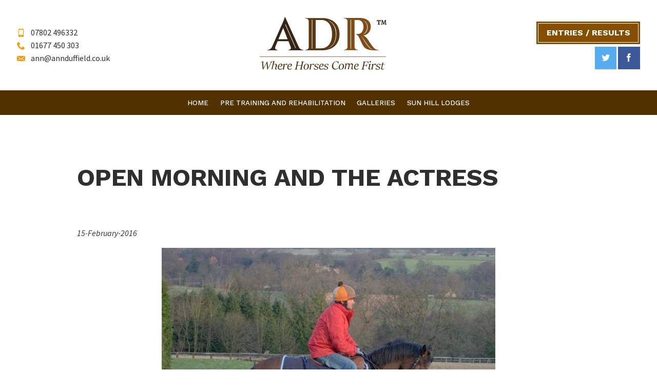

--- FILE ---
content_type: text/html; charset=utf-8
request_url: https://www.annduffield.co.uk/blog/15022016170759-open-morning-and-the-actress/
body_size: 41201
content:

<!DOCTYPE HTML>
<html xmlns="https://www.w3.org/1999/xhtml" lang="en">
	<head>
		<title>Open morning and the actress | Blog</title>
<meta name="description" content="Open morning and the actress" />
<meta name="keywords" content="Open,morning,and,the,actress" />
<meta name="blog" content="true" />
<meta name="blog-type" content="1492" />

		
		<meta name="viewport" content="width=device-width, initial-scale=1.0">
<script src="/annduffield-co-uk/_img/assets/js/jquery-1.11.2.min.js"></script>
<script src="/annduffield-co-uk/_img/assets/js/modernizr.js"></script>

<script type="text/javascript" src="/annduffield-co-uk/_img/assets/js/annduffield.js"></script>

<script src="/annduffield-co-uk/_img/js/twitterFetcher2.js"></script>
<script src="/annduffield-co-uk/_img/js/instafetch.js"></script>



<script>

var configProfile = {
  "profile": {"screenName": 'annduffieldnews'},
  "domId": 'tweets',
  "maxTweets": 1,
  "enableLinks": false, 
  "showUser": true,
  "showTime": true,
  "showImages": false,
  "lang": 'en'
};
twitterFetcher.fetch(configProfile);

instafetch.init({
  accessToken: '5760412636.1677ed0.86be4c8cf31d4d09b54eaba2f40e834c',
  numOfPics: 9,
  caption: false
});
  
  
  
  
</script>

<script>

 $(window).load(function() {

              
            $('#instafetch article a figure').imgLiquid();
            
            
          });  
  
  
</script>






<style>
  
  .float--left {float: left; margin: 15px 15px 15px 0px;}
  .float--right {float: right; margin: 15px 0px 15px 15px;}
  
  .blog-feed__header {
    background-image: url('/annduffield-co-uk/_img/image1.jpg')!important;
  }
</style>

		<!-- not required -->
		<link rel="stylesheet" type="text/css" href="/_styles.css?theID=854146&amp;dId=13384" />
	</head>
	<body id="s854146" class="d13384">
		<!-- header -->
<header class="header">
<div class="contain--table head-pad">
  <div class="header__contact">
    <ul>
      <li><span class="icon-mobile"></span>07802 496332</li>
      <li><span class="icon-phone"></span>01677 450 303</li>
      <li><span class="icon-envelop"></span><a href="mailto:ann@annduffield.co.uk">ann@annduffield.co.uk</a></li>
    </ul>
  </div>

  <div class="header__brand">
    <a href="/" class="logo">
      <svg version="1.1" id="logo" xmlns="http://www.w3.org/2000/svg" xmlns:xlink="http://www.w3.org/1999/xlink" x="0px" y="0px"
         width="186px" height="77.1px" viewBox="0 0 186 77.1" style="enable-background:new 0 0 186 77.1;" xml:space="preserve">
      <g>
        <g>
            <g>
                <polygon class="st0" points="27.4,32.6 41,32.6 34.4,16 			"/>
            </g>
            <g>
                <path class="st0" d="M106.1,25.1c0-12.9-6.1-20.8-15.7-20.8H82l0,41.6h8.4C100,45.8,106.1,37.9,106.1,25.1z"/>
            </g>
            <g>
                <path class="st1" d="M57.4,44.1L37.3,0h-0.6c-0.2,2-2.8,7.8-3.3,8.9L17.8,44.2C16.3,46.9,14,48,12.1,48h-0.6v0.7H26V48h-0.6
                    c-1.7,0-3.7-1.5-2.6-4.2l3.5-8.4h15.9l3.3,8.4c1,2.7-0.9,4.2-2.6,4.2h-0.6v0.7h21.5V48h-0.6C61.2,48,58.9,46.9,57.4,44.1z
                     M27.4,32.6L34.4,16L41,32.6H27.4z M52.4,45.5L37.3,10.9l0.7-0.3L53,45.2L52.4,45.5z"/>
            </g>
            <g>
                <path class="st2" d="M91.2,1.4l-24.5,0l0,0.7h0.9c2.2,0,4.3,1.7,4.3,3.9v37.9c0,2.4-2,4.2-4.3,4.2h-0.9l0,0.7h24.5
                    c16,0,25.9-9.1,25.9-23.7C117.1,10.4,107.2,1.4,91.2,1.4z M77.2,46.2h-0.8l0-42.4h0.8L77.2,46.2z M90.4,45.8H82l0-41.6h8.4
                    c9.7,0,15.7,8,15.7,20.8C106.1,37.9,100,45.8,90.4,45.8z M112.4,25.1c0,0.8,0,1.6-0.1,2.5c-0.1,0.8-0.1,1.7-0.3,2.5
                    c-0.2,1.6-0.7,3.2-1.2,4.6c-0.5,1.5-1.2,2.8-2,4c-0.4,0.6-0.8,1.2-1.2,1.7c-0.2,0.3-0.4,0.5-0.6,0.8c-0.2,0.2-0.4,0.5-0.7,0.7
                    c-0.4,0.5-0.9,0.8-1.3,1.2c-0.4,0.4-0.9,0.7-1.3,0.9c-0.8,0.5-1.6,1-2.3,1.3c-0.6,0.3-1.2,0.5-1.5,0.7c-0.4,0.1-0.5,0.2-0.5,0.2
                    s0.2-0.1,0.5-0.3c0.3-0.2,0.9-0.4,1.5-0.8c0.6-0.3,1.4-0.8,2.2-1.4c0.8-0.6,1.6-1.3,2.5-2.2c0.2-0.2,0.4-0.5,0.6-0.7
                    c0.2-0.2,0.4-0.5,0.6-0.8c0.4-0.5,0.8-1.1,1.1-1.7c0.7-1.2,1.4-2.5,1.8-3.9c0.5-1.4,0.9-2.9,1.1-4.5c0.1-0.8,0.2-1.6,0.3-2.4
                    c0-0.8,0.1-1.6,0.1-2.4c0-1.6-0.1-3.2-0.4-4.8c-0.3-1.6-0.7-3.1-1.2-4.5c-0.5-1.4-1.2-2.7-1.9-3.9c-0.2-0.3-0.4-0.6-0.6-0.9
                    c-0.2-0.3-0.4-0.5-0.6-0.8c-0.4-0.5-0.9-1-1.3-1.4c-0.4-0.4-0.9-0.8-1.3-1.2c-0.4-0.3-0.9-0.7-1.2-1c-0.4-0.3-0.8-0.5-1.2-0.8
                    c-0.4-0.2-0.7-0.4-1-0.6c-0.6-0.4-1.2-0.6-1.5-0.7c-0.4-0.2-0.5-0.2-0.5-0.2s0.2,0.1,0.6,0.2c0.4,0.1,0.9,0.3,1.5,0.6
                    c0.3,0.2,0.7,0.3,1.1,0.5c0.4,0.2,0.8,0.4,1.2,0.7c0.4,0.3,0.9,0.6,1.3,0.9c0.4,0.4,0.9,0.7,1.4,1.2c0.4,0.4,0.9,0.9,1.3,1.4
                    c0.2,0.3,0.4,0.5,0.7,0.8c0.2,0.3,0.4,0.6,0.6,0.9c0.2,0.3,0.4,0.6,0.6,0.9c0.2,0.3,0.4,0.6,0.6,1c0.3,0.7,0.7,1.4,1,2.1
                    c0.6,1.4,1,3,1.3,4.6C112.3,21.8,112.4,23.5,112.4,25.1z"/>
            </g>
            <g>
                <path class="st3" d="M165.5,42.9c-2.5-3.2-6.6-9.6-6.8-9.9c-1.5-2.4-4-5.1-6.9-6c7.7-0.8,11.1-7.2,11.1-12.9
                    c0-9.4-7.9-12.8-16.1-12.8l-23.2,0l0,0.7h0.9c2.4,0,4.3,1.9,4.3,4.2v37.5c-0.1,2.3-2,4.2-4.3,4.2h-0.9l0,0.7h20.6l0-0.7h-0.8
                    c-2.4,0-4.3-1.9-4.3-4.3V4.3c0.8,0,3.3-0.1,5.1,0c4.4,0.1,7.7,3,8,9.5c0.1,1.4-0.1,2.5-0.3,3.3c-1.2,5.9-4.9,7.8-8.5,7.8h-2.1
                    v0.6c1.8,0.3,3.3,1.7,4.6,4.6c0.9,2,4,8.7,5.6,11.6c3.1,5.4,8.5,7,15.9,7h6.6V48C170.3,48,168.4,46.6,165.5,42.9z M134.1,46.2
                    h-0.8l0-42.4h0.8L134.1,46.2z M152.1,24.8c0.2-0.1,0.4-0.2,0.7-0.4c0.6-0.4,1.4-1,2.1-1.9c1.6-1.8,2.8-4.8,2.7-8
                    c0-0.8-0.1-1.6-0.2-2.3c-0.2-0.7-0.4-1.5-0.7-2.1c-0.3-0.7-0.6-1.3-1-1.8c-0.4-0.6-0.8-1-1.2-1.4c-0.4-0.4-0.9-0.7-1.2-1
                    c-0.4-0.3-0.8-0.5-1.1-0.7c-0.6-0.3-1-0.5-1-0.5s0.1,0,0.3,0.1c0.2,0.1,0.4,0.1,0.8,0.3c0.3,0.1,0.7,0.3,1.1,0.6
                    c0.2,0.1,0.4,0.3,0.7,0.4c0.2,0.2,0.5,0.3,0.7,0.5c0.5,0.4,1,0.8,1.4,1.4c0.2,0.3,0.4,0.6,0.6,0.9c0.2,0.3,0.4,0.6,0.5,1
                    c0.3,0.7,0.6,1.5,0.8,2.3c0.2,0.8,0.3,1.6,0.3,2.4c0,0.4,0,0.8,0,1.2c0,0.4-0.1,0.8-0.2,1.2c-0.1,0.8-0.4,1.6-0.6,2.3
                    c-0.3,0.7-0.6,1.4-1,2c-0.4,0.6-0.8,1.1-1.2,1.6c-0.4,0.4-0.9,0.8-1.3,1.1c-0.4,0.3-0.8,0.5-1.1,0.7
                    C152.6,24.7,152.3,24.8,152.1,24.8c-0.2,0.1-0.3,0.1-0.3,0.1S152,24.9,152.1,24.8z M166.8,47.5c-0.2,0-0.5,0-0.9,0
                    c-0.8-0.1-1.9-0.3-3.1-1c-1.2-0.7-2.3-1.8-3.4-3.1c-1.1-1.3-2.2-2.7-3.2-4.2c-1-1.5-2-3-2.9-4.4c-0.9-1.4-1.6-2.8-2.4-3.9
                    c-0.8-1.1-1.5-1.9-2.1-2.4c-0.6-0.5-0.9-0.8-0.9-0.8s0.4,0.2,1,0.7c0.6,0.5,1.5,1.2,2.3,2.3c0.4,0.5,0.9,1.1,1.3,1.8
                    c0.4,0.6,0.9,1.3,1.4,2c0.9,1.4,1.9,2.9,3,4.3c1,1.5,2.1,2.9,3.1,4.2c1,1.3,2.1,2.4,3.2,3.2c0.5,0.4,1.1,0.6,1.6,0.8
                    c0.5,0.2,1,0.3,1.3,0.4C166.3,47.4,166.6,47.4,166.8,47.5c0.2,0,0.3,0,0.3,0S167,47.5,166.8,47.5z"/>
            </g>
        </g>
        <g>
            <path class="st4" d="M4.8,77H4.4L3.5,66.4c0-0.1,0-0.2-0.1-0.3c-0.1-0.1-0.2-0.2-0.3-0.2l-0.7-0.2l0.1-0.4h3.9l-0.1,0.4L4.9,66
                l0.6,7.1l0.1,1.6l3.9-7.3l1.4-2.1h0.4l0.8,8.2l0.1,1.2l4.6-8.7l-1.5-0.3l0.1-0.4h3.3l-0.1,0.4l-0.6,0.2c-0.1,0-0.2,0.1-0.4,0.2
                c-0.1,0.1-0.2,0.2-0.3,0.3l-4.6,8.5L11.4,77H11l-0.8-8.2l-0.1-1.2l-3.9,7.3L4.8,77z"/>
            <path class="st4" d="M23.9,77c-0.2,0-0.4,0-0.5-0.1c-0.2-0.1-0.3-0.1-0.4-0.3s-0.2-0.2-0.3-0.3c-0.1-0.1-0.1-0.3-0.1-0.4
                c0-0.1,0-0.1,0-0.2c0-0.1,0-0.2,0-0.3c0-0.1,0-0.2,0.1-0.3s0-0.2,0.1-0.3l0.7-3.1c0-0.2,0.1-0.4,0.1-0.6c0-0.2,0-0.4,0-0.5
                c0-0.2,0-0.3-0.1-0.5c-0.1-0.1-0.1-0.3-0.3-0.4c-0.1-0.1-0.3-0.2-0.4-0.2s-0.4-0.1-0.7-0.1c-0.2,0-0.3,0-0.5,0
                c-0.2,0-0.4,0.1-0.5,0.1s-0.4,0.1-0.5,0.2c-0.2,0.1-0.3,0.2-0.5,0.4l-1.1,5c0,0.1,0,0.3-0.1,0.4c0,0.2,0,0.3,0,0.4
                c0,0.1,0,0.3,0,0.4c0,0.1,0,0.2,0,0.3h-1.6L19.8,66c0-0.2,0-0.3,0-0.4c-0.1-0.1-0.2-0.2-0.3-0.2l-0.7-0.3v-0.2l2.9-0.6l-1,4.6
                l-0.2,1.1c0.3-0.3,0.6-0.5,0.8-0.7c0.3-0.2,0.5-0.3,0.7-0.4c0.2-0.1,0.4-0.2,0.7-0.2c0.2,0,0.4,0,0.6,0c0.2,0,0.5,0,0.7,0.1
                c0.2,0.1,0.5,0.2,0.6,0.3c0.2,0.1,0.4,0.3,0.5,0.6s0.2,0.5,0.2,0.9c0,0.1,0,0.2,0,0.3c0,0.1,0,0.3-0.1,0.6L24.3,74
                c0,0.2-0.1,0.3-0.1,0.5s-0.1,0.3-0.1,0.5c0,0.1,0,0.3-0.1,0.4c0,0.1,0,0.2,0,0.2c0,0.1,0,0.1,0.1,0.2c0,0.1,0.1,0.1,0.1,0.2
                c0.1,0.1,0.1,0.1,0.2,0.2c0.1,0,0.2,0.1,0.4,0.1c0,0,0.1,0,0.2,0c0.1,0,0.2,0,0.2-0.1s0.2,0,0.3-0.1c0.1,0,0.2-0.1,0.2-0.1h0.1
                v0.4c-0.1,0.1-0.3,0.2-0.5,0.2c-0.2,0.1-0.4,0.1-0.6,0.2c-0.2,0.1-0.4,0.1-0.5,0.1C24.1,77,24,77,23.9,77z"/>
            <path class="st4" d="M29.3,77.1c-0.2,0-0.3,0-0.6-0.1c-0.2,0-0.4-0.1-0.6-0.2c-0.2-0.1-0.4-0.2-0.6-0.4c-0.2-0.2-0.4-0.4-0.5-0.6
                c-0.2-0.2-0.3-0.5-0.4-0.9c-0.1-0.3-0.1-0.7-0.1-1.2c0-0.4,0-0.9,0.1-1.3c0.1-0.4,0.2-0.8,0.4-1.2s0.4-0.8,0.7-1.1
                c0.3-0.3,0.6-0.6,0.9-0.9c0.3-0.2,0.7-0.4,1.1-0.6c0.4-0.1,0.9-0.2,1.4-0.2c0.3,0,0.5,0,0.8,0.1c0.3,0.1,0.5,0.1,0.7,0.3
                s0.4,0.3,0.5,0.5s0.2,0.5,0.2,0.8c0,0.3-0.1,0.6-0.2,0.9s-0.3,0.5-0.5,0.7c-0.2,0.2-0.4,0.4-0.7,0.5c-0.3,0.1-0.5,0.3-0.8,0.4
                s-0.6,0.2-0.9,0.2c-0.3,0-0.6,0.1-1,0.1c-0.1,0-0.2,0-0.3,0c-0.1,0-0.2,0-0.4,0c-0.1,0-0.2,0-0.3,0s-0.2,0-0.2,0
                c0,0.1,0,0.1,0,0.2c0,0.1,0,0.2,0,0.2c0,0.1,0,0.1,0,0.2c0,0.1,0,0.1,0,0.2c0,0.4,0,0.7,0.1,1c0.1,0.3,0.2,0.6,0.4,0.8
                c0.2,0.2,0.4,0.4,0.7,0.6c0.3,0.1,0.6,0.2,1,0.2c0.3,0,0.6,0,0.8-0.1c0.2-0.1,0.5-0.2,0.7-0.3c0.2-0.1,0.4-0.3,0.6-0.4
                s0.4-0.3,0.6-0.4h0.2l-0.2,0.8c-0.2,0.2-0.5,0.4-0.7,0.5c-0.2,0.2-0.5,0.3-0.7,0.5c-0.3,0.1-0.5,0.2-0.9,0.3
                C30.1,77,29.7,77.1,29.3,77.1z M28.9,72.3c0.5,0,1,0,1.3-0.1s0.7-0.2,0.9-0.4c0.2-0.2,0.4-0.4,0.5-0.7c0.1-0.3,0.2-0.6,0.2-0.9
                c0-0.1,0-0.3-0.1-0.4c-0.1-0.1-0.1-0.2-0.3-0.3s-0.3-0.2-0.4-0.2c-0.2,0-0.4-0.1-0.6-0.1c-0.2,0-0.4,0.1-0.6,0.2
                c-0.2,0.1-0.4,0.3-0.7,0.6c-0.2,0.3-0.4,0.6-0.6,1c-0.2,0.4-0.4,0.8-0.5,1.4c0.1,0,0.1,0,0.2,0s0.1,0,0.2,0s0.2,0,0.2,0
                S28.8,72.3,28.9,72.3z"/>
            <path class="st4" d="M35.5,76.9h-1.7l1.2-5.9c0-0.1,0-0.3,0.1-0.4c0-0.1,0-0.3,0-0.3c0-0.1,0-0.3-0.1-0.4s-0.2-0.2-0.3-0.2
                l-0.7-0.3v-0.2l2.8-0.6l-0.3,1.8c0.2-0.2,0.4-0.4,0.6-0.6c0.2-0.2,0.4-0.4,0.7-0.6s0.5-0.3,0.8-0.5c0.3-0.1,0.6-0.2,0.9-0.2
                c0.2,0,0.3,0,0.4,0c0.1,0,0.2,0,0.3,0.1s0.2,0,0.2,0.1c0.1,0,0.1,0.1,0.2,0.1l-0.4,2h-0.5L39.7,70c0,0,0-0.1-0.1-0.1
                c-0.1,0-0.1-0.1-0.2-0.1c-0.1,0-0.2,0-0.3-0.1c-0.1,0-0.2,0-0.3,0c-0.2,0-0.4,0-0.6,0.1c-0.2,0.1-0.4,0.1-0.6,0.2
                s-0.4,0.2-0.5,0.4c-0.2,0.1-0.4,0.3-0.5,0.5l-0.9,4.5c0,0.1,0,0.2,0,0.4c0,0.1,0,0.3,0,0.4c0,0.2,0,0.3,0,0.4
                C35.5,76.7,35.5,76.8,35.5,76.9z"/>
            <path class="st4" d="M43.3,77.1c-0.2,0-0.3,0-0.6-0.1c-0.2,0-0.4-0.1-0.6-0.2c-0.2-0.1-0.4-0.2-0.6-0.4c-0.2-0.2-0.4-0.4-0.5-0.6
                c-0.2-0.2-0.3-0.5-0.4-0.9c-0.1-0.3-0.1-0.7-0.1-1.2c0-0.4,0-0.9,0.1-1.3c0.1-0.4,0.2-0.8,0.4-1.2s0.4-0.8,0.7-1.1
                c0.3-0.3,0.6-0.6,0.9-0.9c0.3-0.2,0.7-0.4,1.1-0.6c0.4-0.1,0.9-0.2,1.4-0.2c0.3,0,0.5,0,0.8,0.1c0.3,0.1,0.5,0.1,0.7,0.3
                s0.4,0.3,0.5,0.5s0.2,0.5,0.2,0.8c0,0.3-0.1,0.6-0.2,0.9s-0.3,0.5-0.5,0.7c-0.2,0.2-0.4,0.4-0.7,0.5c-0.3,0.1-0.5,0.3-0.8,0.4
                s-0.6,0.2-0.9,0.2c-0.3,0-0.6,0.1-1,0.1c-0.1,0-0.2,0-0.3,0c-0.1,0-0.2,0-0.4,0c-0.1,0-0.2,0-0.3,0s-0.2,0-0.2,0
                c0,0.1,0,0.1,0,0.2c0,0.1,0,0.2,0,0.2c0,0.1,0,0.1,0,0.2c0,0.1,0,0.1,0,0.2c0,0.4,0,0.7,0.1,1c0.1,0.3,0.2,0.6,0.4,0.8
                c0.2,0.2,0.4,0.4,0.7,0.6c0.3,0.1,0.6,0.2,1,0.2c0.3,0,0.6,0,0.8-0.1c0.2-0.1,0.5-0.2,0.7-0.3c0.2-0.1,0.4-0.3,0.6-0.4
                s0.4-0.3,0.6-0.4h0.2l-0.2,0.8c-0.2,0.2-0.5,0.4-0.7,0.5c-0.2,0.2-0.5,0.3-0.7,0.5c-0.3,0.1-0.5,0.2-0.9,0.3
                C44.1,77,43.7,77.1,43.3,77.1z M42.9,72.3c0.5,0,1,0,1.3-0.1s0.7-0.2,0.9-0.4c0.2-0.2,0.4-0.4,0.5-0.7c0.1-0.3,0.2-0.6,0.2-0.9
                c0-0.1,0-0.3-0.1-0.4c-0.1-0.1-0.1-0.2-0.3-0.3s-0.3-0.2-0.4-0.2c-0.2,0-0.4-0.1-0.6-0.1c-0.2,0-0.4,0.1-0.6,0.2
                c-0.2,0.1-0.4,0.3-0.7,0.6c-0.2,0.3-0.4,0.6-0.6,1c-0.2,0.4-0.4,0.8-0.5,1.4c0.1,0,0.1,0,0.2,0s0.1,0,0.2,0s0.2,0,0.2,0
                S42.8,72.3,42.9,72.3z"/>
            <path class="st4" d="M55.4,76.9H51l0.1-0.4l1-0.2c0.1,0,0.2-0.1,0.3-0.2s0.2-0.2,0.2-0.3l2.1-9.4c0-0.1,0-0.2,0-0.3
                c-0.1-0.1-0.1-0.2-0.2-0.2l-1.1-0.2l0.1-0.4h4.4l-0.1,0.4l-1,0.2c-0.1,0-0.2,0.1-0.3,0.2c-0.1,0.1-0.2,0.2-0.2,0.3l-0.9,4.1h5.7
                l0.9-4.1c0-0.1,0-0.2,0-0.3s-0.1-0.2-0.2-0.2l-1.1-0.2l0.1-0.4h4.4l-0.1,0.4l-1,0.2c-0.1,0-0.2,0.1-0.3,0.2
                c-0.1,0.1-0.2,0.2-0.2,0.3l-2.1,9.4c0,0.1,0,0.2,0,0.3c0.1,0.1,0.1,0.1,0.2,0.2l1.1,0.2l-0.1,0.4h-4.4l0.1-0.4l1-0.2
                c0.1,0,0.2-0.1,0.3-0.2c0.1-0.1,0.2-0.2,0.2-0.3l1-4.6h-5.7l-1,4.6c0,0.1,0,0.2,0,0.3c0.1,0.1,0.1,0.1,0.2,0.2l1.1,0.2L55.4,76.9z
                "/>
            <path class="st4" d="M67.6,77.1c-0.5,0-1-0.1-1.4-0.2c-0.4-0.2-0.7-0.4-1-0.7c-0.3-0.3-0.5-0.6-0.6-1.1s-0.2-0.9-0.2-1.4
                c0-0.5,0.1-0.9,0.2-1.4c0.1-0.4,0.2-0.9,0.4-1.2c0.2-0.4,0.4-0.7,0.7-1.1c0.3-0.3,0.6-0.6,0.9-0.8s0.7-0.4,1.1-0.5
                s0.8-0.2,1.2-0.2c0.6,0,1.1,0.1,1.5,0.3s0.7,0.4,1,0.7c0.3,0.3,0.4,0.7,0.6,1.1s0.2,0.8,0.2,1.3s-0.1,0.9-0.2,1.3
                c-0.1,0.4-0.2,0.8-0.4,1.2c-0.2,0.4-0.4,0.7-0.7,1.1c-0.3,0.3-0.6,0.6-0.9,0.8c-0.3,0.2-0.7,0.4-1.1,0.5S68,77.1,67.6,77.1z
                 M67.7,76.6c0.3,0,0.6-0.1,0.8-0.2c0.3-0.1,0.5-0.3,0.7-0.6c0.2-0.2,0.4-0.5,0.6-0.9s0.3-0.7,0.4-1c0.1-0.4,0.2-0.7,0.2-1.1
                c0.1-0.4,0.1-0.7,0.1-1.1c0-0.4,0-0.7-0.1-1c-0.1-0.3-0.2-0.6-0.3-0.8s-0.3-0.4-0.5-0.6s-0.5-0.2-0.9-0.2c-0.3,0-0.6,0.1-0.9,0.2
                s-0.5,0.4-0.7,0.6c-0.2,0.3-0.4,0.6-0.5,0.9c-0.2,0.3-0.3,0.7-0.4,1c-0.1,0.4-0.2,0.7-0.2,1.1s-0.1,0.7-0.1,1c0,0.3,0,0.7,0.1,1
                c0.1,0.3,0.1,0.6,0.3,0.8s0.3,0.4,0.5,0.6C67,76.5,67.3,76.6,67.7,76.6z"/>
            <path class="st4" d="M74.7,76.9H73l1.2-5.9c0-0.1,0-0.3,0.1-0.4c0-0.1,0-0.3,0-0.3c0-0.1,0-0.3-0.1-0.4s-0.2-0.2-0.3-0.2l-0.7-0.3
                v-0.2l2.8-0.6l-0.3,1.8c0.2-0.2,0.4-0.4,0.6-0.6c0.2-0.2,0.4-0.4,0.7-0.6s0.5-0.3,0.8-0.5c0.3-0.1,0.6-0.2,0.9-0.2
                c0.2,0,0.3,0,0.4,0c0.1,0,0.2,0,0.3,0.1s0.2,0,0.2,0.1c0.1,0,0.1,0.1,0.2,0.1l-0.4,2h-0.5L78.8,70c0,0,0-0.1-0.1-0.1
                c-0.1,0-0.1-0.1-0.2-0.1c-0.1,0-0.2,0-0.3-0.1c-0.1,0-0.2,0-0.3,0c-0.2,0-0.4,0-0.6,0.1c-0.2,0.1-0.4,0.1-0.6,0.2
                s-0.4,0.2-0.5,0.4c-0.2,0.1-0.4,0.3-0.5,0.5l-0.9,4.5c0,0.1,0,0.2,0,0.4c0,0.1,0,0.3,0,0.4c0,0.2,0,0.3,0,0.4
                C74.7,76.7,74.7,76.8,74.7,76.9z"/>
            <path class="st4" d="M82,77.1c-0.4,0-0.8,0-1.2-0.1c-0.4-0.1-0.7-0.2-1-0.3l-0.5-0.2l0.5-2.2h0.4l0.1,1c0,0.1,0.1,0.3,0.2,0.4
                c0.1,0.1,0.2,0.2,0.3,0.2c0.1,0.1,0.2,0.1,0.4,0.2c0.1,0.1,0.3,0.1,0.5,0.2c0.2,0,0.3,0.1,0.5,0.1s0.3,0.1,0.5,0.1
                c0.3,0,0.5,0,0.7-0.1c0.2-0.1,0.4-0.2,0.6-0.3c0.2-0.1,0.3-0.3,0.4-0.5s0.1-0.4,0.1-0.7c0-0.2,0-0.3-0.1-0.4
                c-0.1-0.1-0.2-0.2-0.3-0.3c-0.1-0.1-0.3-0.2-0.4-0.3c-0.2-0.1-0.3-0.1-0.5-0.2c-0.3-0.1-0.5-0.2-0.7-0.3s-0.4-0.2-0.7-0.3
                c-0.2-0.1-0.4-0.2-0.6-0.3c-0.2-0.1-0.3-0.3-0.4-0.4c-0.1-0.2-0.2-0.3-0.3-0.5c-0.1-0.2-0.1-0.4-0.1-0.6c0-0.4,0.1-0.7,0.3-1.1
                s0.4-0.6,0.8-0.8c0.3-0.2,0.7-0.4,1.1-0.5s0.9-0.2,1.3-0.2c0.2,0,0.5,0,0.7,0c0.2,0,0.4,0,0.7,0.1c0.2,0,0.4,0.1,0.6,0.1
                s0.4,0.1,0.6,0.1l-0.5,2.2h-0.5l-0.1-1c0-0.1-0.1-0.3-0.2-0.4s-0.3-0.2-0.4-0.3c-0.2-0.1-0.4-0.1-0.6-0.2c-0.2,0-0.4-0.1-0.7-0.1
                c-0.2,0-0.4,0-0.6,0.1c-0.2,0.1-0.4,0.1-0.6,0.3c-0.2,0.1-0.3,0.3-0.4,0.5c-0.1,0.2-0.1,0.4-0.1,0.7c0,0.2,0,0.3,0.1,0.4
                c0.1,0.1,0.1,0.2,0.2,0.4c0.1,0.1,0.2,0.2,0.3,0.3c0.1,0.1,0.3,0.2,0.4,0.2c0.3,0.1,0.5,0.2,0.7,0.3s0.4,0.1,0.5,0.2
                c0.3,0.1,0.5,0.2,0.7,0.4c0.2,0.1,0.4,0.3,0.6,0.4c0.2,0.1,0.3,0.3,0.4,0.5c0.1,0.2,0.1,0.4,0.1,0.6c0,0.3-0.1,0.6-0.2,0.9
                c-0.1,0.3-0.2,0.5-0.4,0.7c-0.2,0.2-0.4,0.4-0.6,0.5c-0.2,0.1-0.5,0.3-0.8,0.4c-0.3,0.1-0.6,0.2-0.9,0.2S82.3,77.1,82,77.1z"/>
            <path class="st4" d="M89.8,77.1c-0.2,0-0.3,0-0.6-0.1c-0.2,0-0.4-0.1-0.6-0.2c-0.2-0.1-0.4-0.2-0.6-0.4c-0.2-0.2-0.4-0.4-0.5-0.6
                c-0.2-0.2-0.3-0.5-0.4-0.9c-0.1-0.3-0.1-0.7-0.1-1.2c0-0.4,0-0.9,0.1-1.3c0.1-0.4,0.2-0.8,0.4-1.2s0.4-0.8,0.7-1.1
                c0.3-0.3,0.6-0.6,0.9-0.9c0.3-0.2,0.7-0.4,1.1-0.6c0.4-0.1,0.9-0.2,1.4-0.2c0.3,0,0.5,0,0.8,0.1c0.3,0.1,0.5,0.1,0.7,0.3
                s0.4,0.3,0.5,0.5s0.2,0.5,0.2,0.8c0,0.3-0.1,0.6-0.2,0.9s-0.3,0.5-0.5,0.7c-0.2,0.2-0.4,0.4-0.7,0.5c-0.3,0.1-0.5,0.3-0.8,0.4
                s-0.6,0.2-0.9,0.2c-0.3,0-0.6,0.1-1,0.1c-0.1,0-0.2,0-0.3,0c-0.1,0-0.2,0-0.4,0c-0.1,0-0.2,0-0.3,0s-0.2,0-0.2,0
                c0,0.1,0,0.1,0,0.2c0,0.1,0,0.2,0,0.2c0,0.1,0,0.1,0,0.2c0,0.1,0,0.1,0,0.2c0,0.4,0,0.7,0.1,1c0.1,0.3,0.2,0.6,0.4,0.8
                c0.2,0.2,0.4,0.4,0.7,0.6c0.3,0.1,0.6,0.2,1,0.2c0.3,0,0.6,0,0.8-0.1c0.2-0.1,0.5-0.2,0.7-0.3c0.2-0.1,0.4-0.3,0.6-0.4
                s0.4-0.3,0.6-0.4h0.2l-0.2,0.8c-0.2,0.2-0.5,0.4-0.7,0.5c-0.2,0.2-0.5,0.3-0.7,0.5c-0.3,0.1-0.5,0.2-0.9,0.3
                C90.6,77,90.2,77.1,89.8,77.1z M89.4,72.3c0.5,0,1,0,1.3-0.1s0.7-0.2,0.9-0.4c0.2-0.2,0.4-0.4,0.5-0.7c0.1-0.3,0.2-0.6,0.2-0.9
                c0-0.1,0-0.3-0.1-0.4c-0.1-0.1-0.1-0.2-0.3-0.3s-0.3-0.2-0.4-0.2c-0.2,0-0.4-0.1-0.6-0.1c-0.2,0-0.4,0.1-0.6,0.2
                c-0.2,0.1-0.4,0.3-0.7,0.6c-0.2,0.3-0.4,0.6-0.6,1c-0.2,0.4-0.4,0.8-0.5,1.4c0.1,0,0.1,0,0.2,0s0.1,0,0.2,0s0.2,0,0.2,0
                S89.3,72.3,89.4,72.3z"/>
            <path class="st4" d="M96.5,77.1c-0.4,0-0.8,0-1.2-0.1c-0.4-0.1-0.7-0.2-1-0.3l-0.5-0.2l0.5-2.2h0.4l0.1,1c0,0.1,0.1,0.3,0.2,0.4
                c0.1,0.1,0.2,0.2,0.3,0.2c0.1,0.1,0.2,0.1,0.4,0.2c0.1,0.1,0.3,0.1,0.5,0.2c0.2,0,0.3,0.1,0.5,0.1s0.3,0.1,0.5,0.1
                c0.3,0,0.5,0,0.7-0.1c0.2-0.1,0.4-0.2,0.6-0.3c0.2-0.1,0.3-0.3,0.4-0.5s0.1-0.4,0.1-0.7c0-0.2,0-0.3-0.1-0.4
                c-0.1-0.1-0.2-0.2-0.3-0.3c-0.1-0.1-0.3-0.2-0.4-0.3c-0.2-0.1-0.3-0.1-0.5-0.2c-0.3-0.1-0.5-0.2-0.7-0.3s-0.4-0.2-0.7-0.3
                c-0.2-0.1-0.4-0.2-0.6-0.3c-0.2-0.1-0.3-0.3-0.4-0.4c-0.1-0.2-0.2-0.3-0.3-0.5c-0.1-0.2-0.1-0.4-0.1-0.6c0-0.4,0.1-0.7,0.3-1.1
                s0.4-0.6,0.8-0.8c0.3-0.2,0.7-0.4,1.1-0.5s0.9-0.2,1.3-0.2c0.2,0,0.5,0,0.7,0c0.2,0,0.4,0,0.7,0.1c0.2,0,0.4,0.1,0.6,0.1
                s0.4,0.1,0.6,0.1l-0.5,2.2h-0.5l-0.1-1c0-0.1-0.1-0.3-0.2-0.4s-0.3-0.2-0.4-0.3c-0.2-0.1-0.4-0.1-0.6-0.2c-0.2,0-0.4-0.1-0.7-0.1
                c-0.2,0-0.4,0-0.6,0.1c-0.2,0.1-0.4,0.1-0.6,0.3c-0.2,0.1-0.3,0.3-0.4,0.5c-0.1,0.2-0.1,0.4-0.1,0.7c0,0.2,0,0.3,0.1,0.4
                c0.1,0.1,0.1,0.2,0.2,0.4c0.1,0.1,0.2,0.2,0.3,0.3c0.1,0.1,0.3,0.2,0.4,0.2c0.3,0.1,0.5,0.2,0.7,0.3s0.4,0.1,0.5,0.2
                c0.3,0.1,0.5,0.2,0.7,0.4c0.2,0.1,0.4,0.3,0.6,0.4c0.2,0.1,0.3,0.3,0.4,0.5c0.1,0.2,0.1,0.4,0.1,0.6c0,0.3-0.1,0.6-0.2,0.9
                c-0.1,0.3-0.2,0.5-0.4,0.7c-0.2,0.2-0.4,0.4-0.6,0.5c-0.2,0.1-0.5,0.3-0.8,0.4C98,77,97.7,77,97.4,77.1S96.8,77.1,96.5,77.1z"/>
            <path class="st4" d="M110.8,77.1c-0.8,0-1.4-0.1-2-0.4s-1.1-0.6-1.5-1c-0.4-0.4-0.7-1-1-1.6c-0.2-0.6-0.3-1.3-0.3-2
                c0-0.6,0.1-1.2,0.2-1.8s0.4-1.2,0.6-1.7c0.3-0.5,0.6-1,1-1.5c0.4-0.4,0.8-0.8,1.3-1.1c0.5-0.3,1-0.6,1.5-0.8
                c0.5-0.2,1.1-0.3,1.6-0.3c0.3,0,0.7,0,1,0.1c0.3,0,0.7,0.1,1,0.2s0.6,0.1,0.9,0.2c0.3,0.1,0.5,0.2,0.7,0.2l-0.5,2.7h-0.4l-0.2-1.5
                c0-0.1,0-0.1,0-0.1c0,0,0-0.1-0.1-0.1c0,0-0.1-0.1-0.1-0.1c0,0-0.1,0-0.1-0.1c-0.2-0.1-0.3-0.2-0.5-0.3c-0.2-0.1-0.4-0.2-0.6-0.3
                c-0.2-0.1-0.4-0.1-0.7-0.2c-0.2,0-0.5-0.1-0.8-0.1c-0.4,0-0.8,0.1-1.1,0.2c-0.4,0.1-0.7,0.4-1,0.6c-0.3,0.3-0.6,0.6-0.8,1
                c-0.2,0.4-0.5,0.8-0.6,1.3c-0.2,0.5-0.3,1-0.4,1.5c-0.1,0.5-0.1,1.1-0.1,1.7c0,1.4,0.3,2.4,0.9,3.1c0.6,0.7,1.5,1.1,2.8,1.1
                c0.4,0,0.8-0.1,1.2-0.2c0.4-0.1,0.7-0.2,1-0.4c0.3-0.2,0.6-0.3,0.8-0.5c0.2-0.2,0.5-0.3,0.6-0.5h0.2l-0.2,0.7
                c-0.2,0.2-0.5,0.4-0.8,0.6c-0.3,0.2-0.6,0.4-1,0.6c-0.3,0.2-0.7,0.3-1.1,0.4S111.2,77.1,110.8,77.1z"/>
            <path class="st4" d="M119.1,77.1c-0.5,0-1-0.1-1.4-0.2c-0.4-0.2-0.7-0.4-1-0.7c-0.3-0.3-0.5-0.6-0.6-1.1s-0.2-0.9-0.2-1.4
                c0-0.5,0.1-0.9,0.2-1.4c0.1-0.4,0.2-0.9,0.4-1.2c0.2-0.4,0.4-0.7,0.7-1.1c0.3-0.3,0.6-0.6,0.9-0.8s0.7-0.4,1.1-0.5
                s0.8-0.2,1.2-0.2c0.6,0,1.1,0.1,1.5,0.3s0.7,0.4,1,0.7c0.3,0.3,0.4,0.7,0.6,1.1s0.2,0.8,0.2,1.3s-0.1,0.9-0.2,1.3
                c-0.1,0.4-0.2,0.8-0.4,1.2c-0.2,0.4-0.4,0.7-0.7,1.1c-0.3,0.3-0.6,0.6-0.9,0.8c-0.3,0.2-0.7,0.4-1.1,0.5S119.5,77.1,119.1,77.1z
                 M119.2,76.6c0.3,0,0.6-0.1,0.8-0.2c0.3-0.1,0.5-0.3,0.7-0.6c0.2-0.2,0.4-0.5,0.6-0.9s0.3-0.7,0.4-1c0.1-0.4,0.2-0.7,0.2-1.1
                c0.1-0.4,0.1-0.7,0.1-1.1c0-0.4,0-0.7-0.1-1c-0.1-0.3-0.2-0.6-0.3-0.8s-0.3-0.4-0.5-0.6s-0.5-0.2-0.9-0.2c-0.3,0-0.6,0.1-0.9,0.2
                s-0.5,0.4-0.7,0.6c-0.2,0.3-0.4,0.6-0.5,0.9c-0.2,0.3-0.3,0.7-0.4,1c-0.1,0.4-0.2,0.7-0.2,1.1s-0.1,0.7-0.1,1c0,0.3,0,0.7,0.1,1
                c0.1,0.3,0.1,0.6,0.3,0.8s0.3,0.4,0.5,0.6C118.5,76.5,118.8,76.6,119.2,76.6z"/>
            <path class="st4" d="M135.8,77c-0.2,0-0.4,0-0.5-0.1c-0.2-0.1-0.3-0.1-0.4-0.3s-0.2-0.2-0.3-0.3c-0.1-0.1-0.1-0.3-0.1-0.4
                c0-0.1,0-0.3,0-0.5c0-0.2,0.1-0.4,0.1-0.7l0.7-3.1c0-0.2,0.1-0.4,0.1-0.6c0-0.2,0-0.4,0-0.5c0-0.2,0-0.3-0.1-0.5
                c-0.1-0.1-0.1-0.3-0.2-0.4c-0.1-0.1-0.3-0.2-0.4-0.2c-0.2-0.1-0.4-0.1-0.6-0.1c-0.1,0-0.3,0-0.5,0c-0.2,0-0.3,0.1-0.5,0.1
                s-0.3,0.2-0.5,0.3c-0.2,0.1-0.3,0.2-0.5,0.4l-1.1,5c0,0.1,0,0.3-0.1,0.4s0,0.3,0,0.4c0,0.1,0,0.3,0,0.4s0,0.2,0,0.3h-1.6l1.2-5.2
                c0-0.2,0.1-0.4,0.1-0.6c0-0.2,0-0.4,0-0.5c0-0.2,0-0.3-0.1-0.5c-0.1-0.1-0.1-0.3-0.2-0.4c-0.1-0.1-0.2-0.2-0.4-0.2
                c-0.2,0-0.4-0.1-0.6-0.1c-0.2,0-0.3,0-0.5,0c-0.2,0-0.3,0.1-0.5,0.1s-0.3,0.2-0.5,0.3c-0.2,0.1-0.3,0.2-0.5,0.4l-1.1,5
                c0,0.1,0,0.3-0.1,0.4c0,0.1,0,0.3,0,0.4c0,0.1,0,0.3,0,0.4s0,0.2,0,0.3h-1.6l1.5-6.6c0-0.1,0-0.3-0.1-0.4
                c-0.1-0.1-0.2-0.2-0.4-0.3l-0.7-0.3v-0.2l2.8-0.6l-0.2,1.3c0.3-0.3,0.6-0.5,0.8-0.7c0.3-0.2,0.5-0.3,0.7-0.4
                c0.2-0.1,0.4-0.2,0.6-0.2c0.2,0,0.4-0.1,0.6-0.1c0.3,0,0.5,0,0.7,0.1c0.2,0.1,0.4,0.1,0.6,0.3c0.2,0.1,0.3,0.3,0.4,0.5
                s0.2,0.4,0.2,0.7c0.3-0.4,0.6-0.6,0.9-0.8c0.3-0.2,0.5-0.4,0.7-0.5c0.2-0.1,0.4-0.2,0.6-0.2c0.2,0,0.4,0,0.6,0
                c0.3,0,0.5,0,0.8,0.1c0.2,0.1,0.5,0.2,0.6,0.3c0.2,0.2,0.3,0.3,0.4,0.6c0.1,0.2,0.2,0.5,0.2,0.8c0,0.1,0,0.3,0,0.4s0,0.3-0.1,0.4
                l-0.5,2.2c0,0.2-0.1,0.4-0.1,0.6s-0.1,0.4-0.1,0.6c0,0.2-0.1,0.4-0.1,0.6s0,0.3,0,0.3c0,0.1,0,0.1,0.1,0.2c0,0.1,0.1,0.1,0.1,0.2
                s0.1,0.1,0.2,0.2c0.1,0,0.2,0.1,0.4,0.1c0,0,0.1,0,0.2,0c0.1,0,0.2,0,0.2-0.1c0.1,0,0.2,0,0.3-0.1c0.1,0,0.2-0.1,0.2-0.1h0.1v0.4
                c-0.1,0.1-0.3,0.2-0.5,0.2c-0.2,0.1-0.4,0.1-0.6,0.2c-0.2,0.1-0.4,0.1-0.5,0.1C136,77,135.9,77,135.8,77z"/>
            <path class="st4" d="M141.2,77.1c-0.2,0-0.3,0-0.6-0.1c-0.2,0-0.4-0.1-0.6-0.2c-0.2-0.1-0.4-0.2-0.6-0.4c-0.2-0.2-0.4-0.4-0.5-0.6
                c-0.2-0.2-0.3-0.5-0.4-0.9c-0.1-0.3-0.1-0.7-0.1-1.2c0-0.4,0-0.9,0.1-1.3c0.1-0.4,0.2-0.8,0.4-1.2s0.4-0.8,0.7-1.1
                c0.3-0.3,0.6-0.6,0.9-0.9c0.3-0.2,0.7-0.4,1.1-0.6c0.4-0.1,0.9-0.2,1.4-0.2c0.3,0,0.5,0,0.8,0.1c0.3,0.1,0.5,0.1,0.7,0.3
                s0.4,0.3,0.5,0.5s0.2,0.5,0.2,0.8c0,0.3-0.1,0.6-0.2,0.9s-0.3,0.5-0.5,0.7c-0.2,0.2-0.4,0.4-0.7,0.5c-0.3,0.1-0.5,0.3-0.8,0.4
                s-0.6,0.2-0.9,0.2c-0.3,0-0.6,0.1-1,0.1c-0.1,0-0.2,0-0.3,0c-0.1,0-0.2,0-0.4,0c-0.1,0-0.2,0-0.3,0s-0.2,0-0.2,0
                c0,0.1,0,0.1,0,0.2c0,0.1,0,0.2,0,0.2c0,0.1,0,0.1,0,0.2c0,0.1,0,0.1,0,0.2c0,0.4,0,0.7,0.1,1c0.1,0.3,0.2,0.6,0.4,0.8
                c0.2,0.2,0.4,0.4,0.7,0.6c0.3,0.1,0.6,0.2,1,0.2c0.3,0,0.6,0,0.8-0.1c0.2-0.1,0.5-0.2,0.7-0.3c0.2-0.1,0.4-0.3,0.6-0.4
                s0.4-0.3,0.6-0.4h0.2l-0.2,0.8c-0.2,0.2-0.5,0.4-0.7,0.5c-0.2,0.2-0.5,0.3-0.7,0.5c-0.3,0.1-0.5,0.2-0.9,0.3
                C142,77,141.6,77.1,141.2,77.1z M140.8,72.3c0.5,0,1,0,1.3-0.1s0.7-0.2,0.9-0.4c0.2-0.2,0.4-0.4,0.5-0.7c0.1-0.3,0.2-0.6,0.2-0.9
                c0-0.1,0-0.3-0.1-0.4c-0.1-0.1-0.1-0.2-0.3-0.3s-0.3-0.2-0.4-0.2c-0.2,0-0.4-0.1-0.6-0.1c-0.2,0-0.4,0.1-0.6,0.2
                c-0.2,0.1-0.4,0.3-0.7,0.6c-0.2,0.3-0.4,0.6-0.6,1c-0.2,0.4-0.4,0.8-0.5,1.4c0.1,0,0.1,0,0.2,0s0.1,0,0.2,0s0.2,0,0.2,0
                S140.7,72.3,140.8,72.3z"/>
            <path class="st4" d="M153.5,76.9h-4.6l0.1-0.4l1-0.2c0.1,0,0.2-0.1,0.3-0.2c0.1-0.1,0.2-0.2,0.2-0.3l2.1-9.4c0-0.1,0-0.2,0-0.3
                c-0.1-0.1-0.1-0.2-0.2-0.2l-1.1-0.2l0.1-0.4h8.5l-0.6,2.7h-0.5l-0.2-1.8c0-0.1,0-0.2-0.1-0.2c0-0.1-0.1-0.1-0.2-0.1h-4l-1.1,4.7
                h2.8c0.1,0,0.2,0,0.3-0.1c0.1-0.1,0.1-0.1,0.2-0.2l0.8-1.4h0.4l-0.9,4h-0.4l-0.2-1.4c0-0.1,0-0.2-0.1-0.2c0-0.1-0.1-0.1-0.2-0.1
                H153l-1,4.5c0,0.1,0,0.2,0.1,0.3c0.1,0.1,0.1,0.1,0.2,0.2l1.3,0.2L153.5,76.9z"/>
            <path class="st4" d="M160.8,77c-0.2,0-0.4,0-0.5-0.1c-0.2-0.1-0.3-0.1-0.4-0.3s-0.2-0.2-0.3-0.3c-0.1-0.1-0.1-0.3-0.1-0.4
                c0-0.2,0-0.4,0.1-0.6s0.1-0.4,0.1-0.6l1-4.4c0-0.2,0-0.3,0-0.4c-0.1-0.1-0.2-0.2-0.3-0.3l-0.7-0.3v-0.2l2.9-0.6l-1.1,5
                c0,0.1,0,0.3-0.1,0.4s-0.1,0.3-0.1,0.4c0,0.1-0.1,0.3-0.1,0.4c0,0.1-0.1,0.3-0.1,0.4c0,0.1,0,0.2,0,0.3c0,0.1,0,0.2,0,0.2
                c0,0.1,0,0.1,0.1,0.2c0,0.1,0.1,0.1,0.2,0.2s0.2,0.1,0.3,0.2c0.1,0,0.2,0.1,0.4,0.1c0,0,0.1,0,0.2,0c0.1,0,0.2,0,0.3-0.1
                c0.1,0,0.2-0.1,0.3-0.1c0.1,0,0.2-0.1,0.3-0.1h0.1v0.4c-0.1,0.1-0.3,0.2-0.5,0.2c-0.2,0.1-0.4,0.1-0.6,0.2s-0.4,0.1-0.6,0.1
                C161.1,77,160.9,77,160.8,77z M162.2,66.5c-0.1,0-0.3,0-0.4-0.1c-0.1-0.1-0.2-0.1-0.3-0.2s-0.2-0.2-0.2-0.3
                c-0.1-0.1-0.1-0.3-0.1-0.4c0-0.1,0-0.3,0.1-0.4c0-0.1,0.1-0.2,0.2-0.3s0.2-0.2,0.3-0.2c0.1,0,0.2-0.1,0.4-0.1c0.1,0,0.3,0,0.4,0.1
                c0.1,0.1,0.2,0.1,0.3,0.2c0.1,0.1,0.2,0.2,0.2,0.3c0.1,0.1,0.1,0.2,0.1,0.4c0,0.1,0,0.3-0.1,0.4c-0.1,0.1-0.1,0.2-0.2,0.3
                c-0.1,0.1-0.2,0.2-0.3,0.2C162.4,66.5,162.3,66.5,162.2,66.5z"/>
            <path class="st4" d="M165.4,76.9h-1.7L165,71c0-0.1,0-0.3,0.1-0.4c0-0.1,0-0.3,0-0.3c0-0.1,0-0.3-0.1-0.4s-0.2-0.2-0.3-0.2
                l-0.7-0.3v-0.2l2.8-0.6l-0.3,1.8c0.2-0.2,0.4-0.4,0.6-0.6s0.4-0.4,0.7-0.6s0.5-0.3,0.8-0.5c0.3-0.1,0.6-0.2,0.9-0.2
                c0.2,0,0.3,0,0.4,0c0.1,0,0.2,0,0.3,0.1c0.1,0,0.2,0,0.2,0.1c0.1,0,0.2,0.1,0.2,0.1l-0.4,2h-0.5l-0.1-0.7c0,0,0-0.1-0.1-0.1
                s-0.1-0.1-0.2-0.1c-0.1,0-0.2,0-0.3-0.1c-0.1,0-0.2,0-0.3,0c-0.2,0-0.4,0-0.6,0.1s-0.4,0.1-0.6,0.2c-0.2,0.1-0.4,0.2-0.5,0.4
                c-0.2,0.1-0.4,0.3-0.5,0.5l-0.9,4.5c0,0.1,0,0.2,0,0.4c0,0.1,0,0.3,0,0.4s0,0.3,0,0.4C165.4,76.7,165.4,76.8,165.4,76.9z"/>
            <path class="st4" d="M172.7,77.1c-0.4,0-0.8,0-1.2-0.1c-0.4-0.1-0.7-0.2-1-0.3l-0.5-0.2l0.5-2.2h0.4l0.1,1c0,0.1,0.1,0.3,0.2,0.4
                c0.1,0.1,0.2,0.2,0.3,0.2c0.1,0.1,0.2,0.1,0.4,0.2c0.1,0.1,0.3,0.1,0.5,0.2c0.2,0,0.3,0.1,0.5,0.1s0.3,0.1,0.5,0.1
                c0.3,0,0.5,0,0.7-0.1c0.2-0.1,0.4-0.2,0.6-0.3s0.3-0.3,0.4-0.5c0.1-0.2,0.1-0.4,0.1-0.7c0-0.2,0-0.3-0.1-0.4
                c-0.1-0.1-0.2-0.2-0.3-0.3c-0.1-0.1-0.3-0.2-0.4-0.3c-0.2-0.1-0.3-0.1-0.5-0.2c-0.3-0.1-0.5-0.2-0.7-0.3c-0.2-0.1-0.4-0.2-0.7-0.3
                c-0.2-0.1-0.4-0.2-0.6-0.3s-0.3-0.3-0.4-0.4c-0.1-0.2-0.2-0.3-0.3-0.5s-0.1-0.4-0.1-0.6c0-0.4,0.1-0.7,0.3-1.1
                c0.2-0.3,0.4-0.6,0.8-0.8c0.3-0.2,0.7-0.4,1.1-0.5c0.4-0.1,0.9-0.2,1.3-0.2c0.2,0,0.5,0,0.7,0s0.4,0,0.7,0.1
                c0.2,0,0.4,0.1,0.6,0.1s0.4,0.1,0.6,0.1l-0.5,2.2h-0.5l-0.1-1c0-0.1-0.1-0.3-0.2-0.4c-0.1-0.1-0.3-0.2-0.4-0.3s-0.4-0.1-0.6-0.2
                s-0.4-0.1-0.7-0.1c-0.2,0-0.4,0-0.6,0.1c-0.2,0.1-0.4,0.1-0.6,0.3s-0.3,0.3-0.4,0.5c-0.1,0.2-0.1,0.4-0.1,0.7c0,0.2,0,0.3,0.1,0.4
                c0.1,0.1,0.1,0.2,0.2,0.4c0.1,0.1,0.2,0.2,0.3,0.3s0.3,0.2,0.4,0.2c0.3,0.1,0.5,0.2,0.7,0.3c0.2,0.1,0.4,0.1,0.5,0.2
                c0.3,0.1,0.5,0.2,0.7,0.4c0.2,0.1,0.4,0.3,0.6,0.4c0.2,0.1,0.3,0.3,0.4,0.5c0.1,0.2,0.1,0.4,0.1,0.6c0,0.3-0.1,0.6-0.2,0.9
                s-0.2,0.5-0.4,0.7s-0.4,0.4-0.6,0.5c-0.2,0.1-0.5,0.3-0.8,0.4c-0.3,0.1-0.6,0.2-0.9,0.2C173.3,77.1,173,77.1,172.7,77.1z"/>
            <path class="st4" d="M179.9,77.1c-0.3,0-0.5,0-0.7-0.1c-0.2-0.1-0.4-0.1-0.6-0.3c-0.2-0.1-0.3-0.3-0.4-0.4
                c-0.1-0.2-0.1-0.3-0.1-0.5c0-0.1,0-0.2,0-0.3c0-0.1,0-0.3,0.1-0.4c0-0.1,0.1-0.3,0.1-0.4c0-0.1,0.1-0.3,0.1-0.4l1-4.8h-1.4v-0.4
                c0.3,0,0.5-0.1,0.7-0.1c0.2,0,0.4-0.1,0.5-0.2s0.3-0.2,0.4-0.4c0.1-0.2,0.2-0.4,0.3-0.6l0.3-1l1.2-0.3l-0.5,2.3h2.7l-0.2,0.6h-2.7
                l-0.9,4.2c0,0.1,0,0.2-0.1,0.4c0,0.1-0.1,0.3-0.1,0.5c0,0.2-0.1,0.3-0.1,0.5s0,0.3,0,0.4c0,0.1,0,0.3,0.1,0.4s0.2,0.2,0.3,0.3
                c0.1,0.1,0.3,0.1,0.4,0.1c0.1,0,0.3,0,0.4,0c0.1,0,0.2,0,0.3,0s0.3-0.1,0.4-0.1c0.1,0,0.3-0.1,0.4-0.1c0.1,0,0.2-0.1,0.3-0.1h0.1
                v0.4c-0.1,0.1-0.2,0.1-0.4,0.2c-0.2,0.1-0.4,0.2-0.6,0.3c-0.2,0.1-0.5,0.2-0.7,0.3C180.4,77,180.2,77.1,179.9,77.1z"/>
        </g>
        <g>
            <path class="st1" d="M174.1,5.2c-1.1,0-1.2,0.2-1.3,1.3l-0.9,0.1c0,0,0.1-1.2,0.1-2.2l0.1-0.1l1,0.1h3.2l1.1-0.1l0.1,0.1
                c0,1,0.1,2.1,0.1,2.1l-0.9,0.1c-0.2-1.2-0.2-1.4-1.2-1.4c-0.1,0.9-0.1,2.9-0.1,4.4c0,0.5,0.2,0.7,0.6,0.7c0.3,0,0.5,0,0.5,0l0,0.1
                l-0.1,0.7c0,0-1.2,0-1.8,0c-0.6,0-1.7,0.1-1.7,0.1l0.1-0.7c0.9-0.1,1-0.2,1-1.1V5.2z"/>
            <path class="st1" d="M181.5,11.1c-0.6-2-1.2-3.8-1.6-4.7h-0.1c0,0-0.2,3.3-0.2,3.5c0,0.2,0.1,0.3,0.3,0.3c0.1,0,0.3,0,0.3,0
                l0.1,0.1l-0.1,0.7c0,0-0.9,0-1.2,0c-0.4,0-1,0.1-1,0.1l0.1-0.7c0.4-0.1,0.6-0.2,0.6-0.7c0.1-0.4,0.4-3.8,0.4-4.1
                c0-0.4-0.1-0.5-0.8-0.5L178.2,5l0.1-0.6c0,0,0.9,0.1,1.3,0.1c0.4,0,1.1,0,1.1,0c0.6,2.3,1.3,4.2,1.3,4.2h0.1c0,0,0.7-1.9,1.3-4.2
                c0.3,0,0.8,0,1.3,0c0.4,0,1-0.1,1-0.1l0,0L185.7,5c-0.6,0-0.7,0.2-0.7,0.5c0,0.5,0.1,2.6,0.2,3.8c0.1,0.7,0.2,0.9,0.5,0.9
                c0.1,0,0.3,0,0.3,0l0,0.1l-0.1,0.7c0,0-0.6,0-1,0c-0.3,0-1.4,0.1-1.5,0.1l0.1-0.7c0.4,0,0.6-0.2,0.6-0.5c0-0.4-0.2-3.4-0.2-3.4
                h-0.1c-0.3,0.9-1,2.7-1.6,4.6L181.5,11.1z"/>
        </g>
        <g>
            <rect y="57.9" class="st3" width="185" height="0.6"/>
        </g>
      </g>
      </svg>
    </a>
  </div>

  <div class="header__social">
    <div class="social-top">
      <a href="https://www.racingpost.com/profile/trainer/5372/ann-duffield" target="_blank" class="btn btn--small btn--brown-bordered">Entries / Results</a>
      
    </div>

    <div class="social-bottom">
      <ul class="media">
        <li><a class="twitter" href="https://twitter.com/annduffieldnews" target="_blank"><span class="icon-twitter"></span></a></li>
        <li><a class="facebook" href="https://www.facebook.com/Ann-Duffield-Racing-311933908995730/" target="_blank"><span class="icon-facebook"></span></a></li>
      </ul>
    </div>
  </div>
</div> <!-- ./contain -->

<div class="navigation">
  <div class="contain">
    <ul id="primary" class="menu">
<li class="nodiv" id="primary0"><a href="/" title="Home">Home</a></li>
<li class="nodiv" id="primary1"><a href="/pre-training-and-rehabilitation/" title="Pre Training and Rehabilitation">Pre Training and Rehabilitation</a></li>
<li class="nodiv" id="primary2"><a href="/galleries/" title="Galleries">Galleries</a></li>
<li class="nodiv" id="primary3"><a href="/sun-hill-lodges/" title="Sun Hill Lodges">Sun Hill Lodges</a></li>
</ul>
  </div>
</div> <!-- ./navigation -->


<a href="#" class="mobile-trigger">Navigation</a>
</header> <!-- ./header -->

<div class="user-content blog is-padded--xl">
  <div class="contain--text">
    <div class="page-header">No content added for this page yet.</div>
    <div id="displayIndividualBlogStory"><div id="displayBlogStory"><h1>Open morning and the actress</h1><div class="newsInfoWrap">
<div class="newsDate">15-February-2016</div>
<div class="newsDateFull">15-February-2016 17:07</div>
<div class="newsCategory"> in General</div>
<div class="newsAuthor"> by Admin</div>
</div>
<p style="text-align: center;"><img src="https://www.smarterwebcompany.co.uk:443/annduffield-co-uk/_img/BLOG_PICS/equianoxfont.jpg" alt="" width="650" height="506" /></p>
<p style="text-align: center;">Grange Park's Equiano filly.</p>
<p>The year olds contiune to do well; they have all matured immeasurably as have the older horses too. Tomorrow morning at 9.30am we host an open morning for Grange Park Racing (one of their two year olds can be seen pictured aabove in the parade ring ridden by Allen). Good friend and actress Claire King will be here too as she has shares in the lovely Equiano filly who will be on show in the morning. Please feel free to come along if you fancy meeting the team.</p>
<p style="text-align: center;"><img src="https://www.smarterwebcompany.co.uk:443/annduffield-co-uk/_img/BLOG_PICS/twizzeltamayuz.jpg" alt="" width="650" height="487" /></p>
<p style="text-align: center;">Colm &amp; Twizell lead George and the Tamayuz filly up the gallop. (both 2yo fillies)</p>
<p>&nbsp;</p><div class="blogSocialLinks"><!-- social buttons -->
</div><script type="text/javascript">
window.___gcfg = {lang: 'en-GB'};
(function() {
var po = document.createElement('script'); po.type = 'text/javascript'; po.async = true;
po.src = 'https://apis.google.com/js/plusone.js';
var s = document.getElementsByTagName('script')[0]; s.parentNode.insertBefore(po, s);
})();
</script></div></div>
    <!-- No images -->


  </div>
</div> <!-- ./intro -->

<!-- bits block -->
<div class="bits-block is-padded--xl">
  <div class="contain--small">
    <!-- winners 
    customDatabaseOutput-296
-->
    
    <div class="bits-block__winners group" data-mh="bitblock">
  <h4 class="border-bottom--yellow">Instagram Posts</h4>
<a href="https://www.instagram.com/annduffieldracing/?fbclid=IwAR12m8IgTx2lRKU8dDQIRP_ZQEkdxGsElsMGbzTOpVQNM61mjeSGQeUole4" class="button-link">VIEW POSTS</a>

<div class="" id="instafetch"></div>


  </div>


    <div class="bits-block__tweets" data-mh="bitblock">
      <h4 class="border-bottom--white">Latest <br>Tweets</h4>
      <div id="tweets"></div>
      <div class="button-wrap"><a href="#" class="button-link">Follow Us</a></div>
    </div>

    <div class="bits-block__sale" data-mh="bitblock">
      <div class="position-bottom">
        <h4 class="border-bottom--yellow">Horses<br>for Sale</h4>
        <a href="/horses/horses-for-sale/" class="button-link">More Info</a>
      </div>
    </div>
  </div>
</div> <!-- ./bits-block -->

<!-- blog feed -->
<div class="blog-feed is-padded">
  <div class="contain">
    <header class="blog-feed__header">
     
      <h3 class="border-is--top-left is-white">Duffield's Diary</h3>
    </header>

    <div class="blog-feed__listing">
      <div id="blogSummary854146" class="blogSummary">
<div id="blogSummaryWrap0" class="blogSummaryWrap">
<div class="blogSummaryTitle"><a class="blogSummaryLinkA" href="/blog/04102020153727-triumph--disaster-and-a-spot-of-reggae/">Triumph, disaster and a spot of Reggae</a></div>
<div class="blogSummaryDescription">Triumph and disasters go hand in hand when it comes to horse racing &ndash; it&rsquo;s just &lsquo;how it is&rsquo; and there are more disasters than ...</div>
<div class="blogSummaryDate">04-10-2020</div>
<div class="blogSummaryLink"><a class="blogSummaryLinkA" href="/blog/04102020153727-triumph--disaster-and-a-spot-of-reggae/">Read more...</a></div>
<div class="blogSummaryClear"></div>
</div>
<div id="blogSummaryWrap1" class="blogSummaryWrap">
<div class="blogSummaryTitle"><a class="blogSummaryLinkA" href="/blog/09092020184504-arnold/">'ARNOLD'</a></div>
<div class="blogSummaryDescription">ARNOLD;
Big, strong, a tad tricky to train and very tricky to ride in a race. That much is easy to see if you are a racing fan who knows how to read ...</div>
<div class="blogSummaryDate">09-09-2020</div>
<div class="blogSummaryLink"><a class="blogSummaryLinkA" href="/blog/09092020184504-arnold/">Read more...</a></div>
<div class="blogSummaryClear"></div>
</div>
<div id="blogSummaryWrap2" class="blogSummaryWrap">
<div class="blogSummaryTitle"><a class="blogSummaryLinkA" href="/blog/28082020175332-pastures-new/">Pastures New</a></div>
<div class="blogSummaryDescription">One of the headline stories in the Racing Post features jockey &ldquo;Saleem Golam&rdquo; a super lad who rose to prominence via the support initially...</div>
<div class="blogSummaryDate">28-08-2020</div>
<div class="blogSummaryLink"><a class="blogSummaryLinkA" href="/blog/28082020175332-pastures-new/">Read more...</a></div>
<div class="blogSummaryClear"></div>
</div>
</div>

    </div>
  </div>
</div> <!-- ./blog-feed -->

<div class="is-padded anns-tips">
  <h2 class="border-is--top is-white">Ann's Thoughts for the Day</h2>
  <a href="/anns-thoughts-for-the-day/" class="btn btn--small btn--white-bordered">Login or Register</a>
</div>


<!-- footer -->
<footer class="footer is-padded--xl">
  <div class="contain">
    <div class="footer__addr" data-mh="foot">
      <h4>Address</h4>
      <p>Ann Duffield Racing Sun Hill Farm<br /> Constable Burton<br /> Nr Leyburn<br /> North Yorkshire<br /> DL8 5RL (Use DL8 5RJ for Sat Nav)</p>
    </div>

    <div class="footer__contact" data-mh="foot">
      <h4>Contact</h4>
      <p><strong>TEL:</strong> 01677 450 303<br /> <strong>MOB:</strong> 07802 496 332<br /> <strong>FAX:</strong> 01677 450 993</p>
      <ul class="social" data-mh="foot">
        <li><a href="https://twitter.com/annduffieldnews" class="twitter"><span class="icon-twitter"></span></a></li>
        <li><a href="https://www.facebook.com/Ann-Duffield-Racing-311933908995730/" class="facebook"><span class="icon-facebook"></span></a></li>
      </ul>
    </div>

    <div class="footer__weather" data-mh="foot">
      <h4>Weather</h4>
      <br/>
      <!-- weather widget start --><a target="_blank" href="https://www.booked.net/weather/leyburn-26308"><img src="https://w.bookcdn.com/weather/picture/26_26308_1_1_95a5a6_250_7f8c8d_ffffff_ffffff_1_2071c9_ffffff_0_6.png?scode=124&domid=579&anc_id=23599"  alt="booked.net"/></a><!-- weather widget end -->
    </div>

    <div class="footer__branding">
      <svg id="foot_logo" xmlns="http://www.w3.org/2000/svg" width="231.5" height="64.8" viewBox="0 0 231.5 64.8"><path class="st0" d="M61.2 58.7c1.9 3.7 5 5.2 7.7 5.2h.8v.9H40.9v-.9h.8c2.3 0 4.9-2 3.5-5.6l-4.4-11.1H19.7l-4.6 11.1c-1.5 3.6 1.1 5.6 3.4 5.6h.8v.9H0v-.9h.8c2.6 0 5.7-1.5 7.6-5.1l20.8-47c.6-1.4 4.2-9.2 4.4-11.8h.8l26.8 58.7zM39.3 43.3l-8.8-22.1-9.2 22.1h18zm66.8-41.5c21.3 0 34.5 12.1 34.5 31.5s-13.2 31.5-34.5 31.5H73.4v-.9h1.1c3.1 0 5.7-2.5 5.8-5.6V7.9c0-2.9-2.8-5.1-5.7-5.1h-1.1v-.9l32.6-.1zM93.8 61H105c12.9 0 20.9-10.6 20.9-27.6 0-17.1-8.1-27.7-20.9-27.7H93.8V61zM180 1.8c10.9 0 21.4 4.4 21.4 17 0 7.6-4.5 16.1-14.7 17.1 3.8 1.2 7.2 4.8 9.2 8 .3.4 5.7 9 9.1 13.2 3.9 4.9 6.4 6.8 11.1 6.8v.9h-8.8c-9.8 0-17-2.1-21.1-9.3-2.2-3.8-6.2-12.7-7.5-15.4-1.7-3.8-3.8-5.7-6.1-6.1v-.9h2.7c4.8-.1 9.8-2.5 11.4-10.4.2-1.1.4-2.5.3-4.4-.4-8.6-4.7-12.5-10.6-12.6-2.4-.1-5.7 0-6.8 0v52.5c.1 3.1 2.6 5.7 5.8 5.7h1.1v.9h-27.4v-.9h1.1c3.1 0 5.7-2.5 5.8-5.6V8.4c-.1-3.1-2.6-5.7-5.8-5.7h-1.1v-.9H180zm39.6.9c-1.1 0-1.2.2-1.3 1.3l-.9.1s.1-1.2.1-2.2l.1-.1 1 .1h3.2l1.1-.1.1.1c0 1 .1 2.1.1 2.1l-.9.1c-.2-1.2-.2-1.4-1.2-1.4-.1.9-.1 2.9-.1 4.4 0 .5.2.7.6.7h.5v.1l-.1.7h-1.8c-.6 0-1.7.1-1.7.1l.1-.7c.9-.1 1-.2 1-1.1l.1-4.2zm7.4 5.9c-.6-2-1.2-3.8-1.6-4.7h-.1s-.2 3.3-.2 3.5.1.3.3.3h.3l.1.1-.1.7h-1.2c-.4 0-1 .1-1 .1l.1-.7c.4-.1.6-.2.6-.7.1-.4.4-3.8.4-4.1 0-.4-.1-.5-.8-.5l-.1-.1.1-.6s.9.1 1.3.1h1.1c.6 2.3 1.3 4.2 1.3 4.2h.1s.7-1.9 1.3-4.2h1.3c.4 0 1-.1 1-.1v.6c-.6 0-.7.2-.7.5 0 .5.1 2.6.2 3.8.1.7.2.9.5.9h.3v.1l-.1.7h-1c-.3 0-1.4.1-1.5.1l.1-.7c.4 0 .6-.2.6-.5 0-.4-.2-3.4-.2-3.4h-.1c-.3.9-1 2.7-1.6 4.6h-.7z"/></svg>
      <p>© 2026 Ann Duffield Racing | Website designed by <a href="http://www.smarterwebcompany.co.uk/" title="The Smarter Web Company - Web Design" target="_blank">The Smarter Web Company</a></p>
    </div>
  </div>
</footer>
		
		<script type="text/javascript">
		$.get('/_ajax/logStats.aspx?src='+Math.random(), { d1: '1', d2: '3600', d3: '854146' }, function(data) {});
		</script>
		
		<!-- START TRACKING -->
		<script type="text/javascript"> 
		var gaJsHost = (("https:" == document.location.protocol) ? "https://ssl." : "http://www.");
		document.write(unescape("%3Cscript src='" + gaJsHost + "google-analytics.com/ga.js' type='text/javascript'%3E%3C/script%3E"));
		</script>
		<script type="text/javascript">
		try {
		var pageTracker = _gat._getTracker("UA-85013138-1");
		pageTracker._trackPageview();
		} catch(err) {}</script>
		<!-- END TRACKING -->
		
	</body>
</html>


